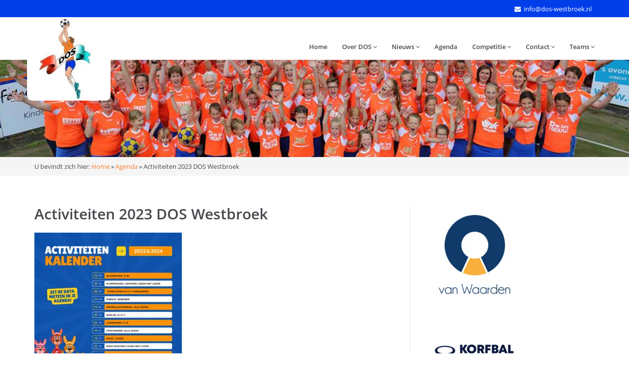

--- FILE ---
content_type: text/html; charset=UTF-8
request_url: https://dos-westbroek.nl/agenda/black-and-yellow-modern-event-calendar-instagram-story-instagram-bericht/
body_size: 12108
content:
<!doctype html>
<!--[if IE 8 ]><html class="ie ie8" lang="en"> <![endif]-->
<!--[if (gte IE 9)|!(IE)]><html lang="en" class="no-js"> <![endif]-->
<html lang="nl-NL"
<head>

    <!-- Basic -->

  <title>Activiteiten 2023 DOS Westbroek - DOS Westbroek</title>

    <!-- Define Charset -->
    <meta charset="utf-8">

    <!-- Responsive Metatag -->
    <meta http-equiv="X-UA-Compatible" content="IE=edge">
    <meta name="viewport" content="width=device-width, initial-scale=1, user-scalable=no">

        <!-- HTML5 Shim and Respond.js IE8 support of HTML5 elements and media queries -->
    <!-- WARNING: Respond.js doesn't work if you view the page via file:// -->
    <!--[if lt IE 9]>
        <script src="https://oss.maxcdn.com/libs/html5shiv/3.7.0/html5shiv.js"></script>
        <script src="https://oss.maxcdn.com/libs/respond.js/1.4.2/respond.min.js"></script>
    <![endif]-->
           <meta name='robots' content='index, follow, max-image-preview:large, max-snippet:-1, max-video-preview:-1' />

	<!-- This site is optimized with the Yoast SEO plugin v26.7 - https://yoast.com/wordpress/plugins/seo/ -->
	<link rel="canonical" href="https://dos-westbroek.nl/agenda/black-and-yellow-modern-event-calendar-instagram-story-instagram-bericht/" />
	<meta property="og:locale" content="nl_NL" />
	<meta property="og:type" content="article" />
	<meta property="og:title" content="Activiteiten 2023 DOS Westbroek - DOS Westbroek" />
	<meta property="og:url" content="https://dos-westbroek.nl/agenda/black-and-yellow-modern-event-calendar-instagram-story-instagram-bericht/" />
	<meta property="og:site_name" content="DOS Westbroek" />
	<meta property="article:modified_time" content="2023-09-06T11:24:34+00:00" />
	<meta property="og:image" content="https://dos-westbroek.nl/agenda/black-and-yellow-modern-event-calendar-instagram-story-instagram-bericht" />
	<meta property="og:image:width" content="1080" />
	<meta property="og:image:height" content="1080" />
	<meta property="og:image:type" content="image/png" />
	<meta name="twitter:card" content="summary_large_image" />
	<script type="application/ld+json" class="yoast-schema-graph">{"@context":"https://schema.org","@graph":[{"@type":"WebPage","@id":"https://dos-westbroek.nl/agenda/black-and-yellow-modern-event-calendar-instagram-story-instagram-bericht/","url":"https://dos-westbroek.nl/agenda/black-and-yellow-modern-event-calendar-instagram-story-instagram-bericht/","name":"Activiteiten 2023 DOS Westbroek - DOS Westbroek","isPartOf":{"@id":"https://dos-westbroek.nl/#website"},"primaryImageOfPage":{"@id":"https://dos-westbroek.nl/agenda/black-and-yellow-modern-event-calendar-instagram-story-instagram-bericht/#primaryimage"},"image":{"@id":"https://dos-westbroek.nl/agenda/black-and-yellow-modern-event-calendar-instagram-story-instagram-bericht/#primaryimage"},"thumbnailUrl":"https://dos-westbroek.nl/wp-content/uploads/2023/09/Black-and-Yellow-Modern-Event-Calendar-Instagram-Story-Instagram-bericht.png","datePublished":"2023-09-06T11:24:14+00:00","dateModified":"2023-09-06T11:24:34+00:00","breadcrumb":{"@id":"https://dos-westbroek.nl/agenda/black-and-yellow-modern-event-calendar-instagram-story-instagram-bericht/#breadcrumb"},"inLanguage":"nl-NL","potentialAction":[{"@type":"ReadAction","target":["https://dos-westbroek.nl/agenda/black-and-yellow-modern-event-calendar-instagram-story-instagram-bericht/"]}]},{"@type":"ImageObject","inLanguage":"nl-NL","@id":"https://dos-westbroek.nl/agenda/black-and-yellow-modern-event-calendar-instagram-story-instagram-bericht/#primaryimage","url":"https://dos-westbroek.nl/wp-content/uploads/2023/09/Black-and-Yellow-Modern-Event-Calendar-Instagram-Story-Instagram-bericht.png","contentUrl":"https://dos-westbroek.nl/wp-content/uploads/2023/09/Black-and-Yellow-Modern-Event-Calendar-Instagram-Story-Instagram-bericht.png","width":1080,"height":1080},{"@type":"BreadcrumbList","@id":"https://dos-westbroek.nl/agenda/black-and-yellow-modern-event-calendar-instagram-story-instagram-bericht/#breadcrumb","itemListElement":[{"@type":"ListItem","position":1,"name":"Home","item":"https://dos-westbroek.nl/"},{"@type":"ListItem","position":2,"name":"Agenda","item":"https://dos-westbroek.nl/agenda/"},{"@type":"ListItem","position":3,"name":"Activiteiten 2023 DOS Westbroek"}]},{"@type":"WebSite","@id":"https://dos-westbroek.nl/#website","url":"https://dos-westbroek.nl/","name":"DOS Westbroek","description":"Korfbalvereniging in Westbroek","potentialAction":[{"@type":"SearchAction","target":{"@type":"EntryPoint","urlTemplate":"https://dos-westbroek.nl/?s={search_term_string}"},"query-input":{"@type":"PropertyValueSpecification","valueRequired":true,"valueName":"search_term_string"}}],"inLanguage":"nl-NL"}]}</script>
	<!-- / Yoast SEO plugin. -->


<link rel="alternate" title="oEmbed (JSON)" type="application/json+oembed" href="https://dos-westbroek.nl/wp-json/oembed/1.0/embed?url=https%3A%2F%2Fdos-westbroek.nl%2Fagenda%2Fblack-and-yellow-modern-event-calendar-instagram-story-instagram-bericht%2F" />
<link rel="alternate" title="oEmbed (XML)" type="text/xml+oembed" href="https://dos-westbroek.nl/wp-json/oembed/1.0/embed?url=https%3A%2F%2Fdos-westbroek.nl%2Fagenda%2Fblack-and-yellow-modern-event-calendar-instagram-story-instagram-bericht%2F&#038;format=xml" />
<style id='wp-img-auto-sizes-contain-inline-css' type='text/css'>
img:is([sizes=auto i],[sizes^="auto," i]){contain-intrinsic-size:3000px 1500px}
/*# sourceURL=wp-img-auto-sizes-contain-inline-css */
</style>
<style id='wp-block-library-inline-css' type='text/css'>
:root{--wp-block-synced-color:#7a00df;--wp-block-synced-color--rgb:122,0,223;--wp-bound-block-color:var(--wp-block-synced-color);--wp-editor-canvas-background:#ddd;--wp-admin-theme-color:#007cba;--wp-admin-theme-color--rgb:0,124,186;--wp-admin-theme-color-darker-10:#006ba1;--wp-admin-theme-color-darker-10--rgb:0,107,160.5;--wp-admin-theme-color-darker-20:#005a87;--wp-admin-theme-color-darker-20--rgb:0,90,135;--wp-admin-border-width-focus:2px}@media (min-resolution:192dpi){:root{--wp-admin-border-width-focus:1.5px}}.wp-element-button{cursor:pointer}:root .has-very-light-gray-background-color{background-color:#eee}:root .has-very-dark-gray-background-color{background-color:#313131}:root .has-very-light-gray-color{color:#eee}:root .has-very-dark-gray-color{color:#313131}:root .has-vivid-green-cyan-to-vivid-cyan-blue-gradient-background{background:linear-gradient(135deg,#00d084,#0693e3)}:root .has-purple-crush-gradient-background{background:linear-gradient(135deg,#34e2e4,#4721fb 50%,#ab1dfe)}:root .has-hazy-dawn-gradient-background{background:linear-gradient(135deg,#faaca8,#dad0ec)}:root .has-subdued-olive-gradient-background{background:linear-gradient(135deg,#fafae1,#67a671)}:root .has-atomic-cream-gradient-background{background:linear-gradient(135deg,#fdd79a,#004a59)}:root .has-nightshade-gradient-background{background:linear-gradient(135deg,#330968,#31cdcf)}:root .has-midnight-gradient-background{background:linear-gradient(135deg,#020381,#2874fc)}:root{--wp--preset--font-size--normal:16px;--wp--preset--font-size--huge:42px}.has-regular-font-size{font-size:1em}.has-larger-font-size{font-size:2.625em}.has-normal-font-size{font-size:var(--wp--preset--font-size--normal)}.has-huge-font-size{font-size:var(--wp--preset--font-size--huge)}.has-text-align-center{text-align:center}.has-text-align-left{text-align:left}.has-text-align-right{text-align:right}.has-fit-text{white-space:nowrap!important}#end-resizable-editor-section{display:none}.aligncenter{clear:both}.items-justified-left{justify-content:flex-start}.items-justified-center{justify-content:center}.items-justified-right{justify-content:flex-end}.items-justified-space-between{justify-content:space-between}.screen-reader-text{border:0;clip-path:inset(50%);height:1px;margin:-1px;overflow:hidden;padding:0;position:absolute;width:1px;word-wrap:normal!important}.screen-reader-text:focus{background-color:#ddd;clip-path:none;color:#444;display:block;font-size:1em;height:auto;left:5px;line-height:normal;padding:15px 23px 14px;text-decoration:none;top:5px;width:auto;z-index:100000}html :where(.has-border-color){border-style:solid}html :where([style*=border-top-color]){border-top-style:solid}html :where([style*=border-right-color]){border-right-style:solid}html :where([style*=border-bottom-color]){border-bottom-style:solid}html :where([style*=border-left-color]){border-left-style:solid}html :where([style*=border-width]){border-style:solid}html :where([style*=border-top-width]){border-top-style:solid}html :where([style*=border-right-width]){border-right-style:solid}html :where([style*=border-bottom-width]){border-bottom-style:solid}html :where([style*=border-left-width]){border-left-style:solid}html :where(img[class*=wp-image-]){height:auto;max-width:100%}:where(figure){margin:0 0 1em}html :where(.is-position-sticky){--wp-admin--admin-bar--position-offset:var(--wp-admin--admin-bar--height,0px)}@media screen and (max-width:600px){html :where(.is-position-sticky){--wp-admin--admin-bar--position-offset:0px}}

/*# sourceURL=wp-block-library-inline-css */
</style><style id='global-styles-inline-css' type='text/css'>
:root{--wp--preset--aspect-ratio--square: 1;--wp--preset--aspect-ratio--4-3: 4/3;--wp--preset--aspect-ratio--3-4: 3/4;--wp--preset--aspect-ratio--3-2: 3/2;--wp--preset--aspect-ratio--2-3: 2/3;--wp--preset--aspect-ratio--16-9: 16/9;--wp--preset--aspect-ratio--9-16: 9/16;--wp--preset--color--black: #000000;--wp--preset--color--cyan-bluish-gray: #abb8c3;--wp--preset--color--white: #ffffff;--wp--preset--color--pale-pink: #f78da7;--wp--preset--color--vivid-red: #cf2e2e;--wp--preset--color--luminous-vivid-orange: #ff6900;--wp--preset--color--luminous-vivid-amber: #fcb900;--wp--preset--color--light-green-cyan: #7bdcb5;--wp--preset--color--vivid-green-cyan: #00d084;--wp--preset--color--pale-cyan-blue: #8ed1fc;--wp--preset--color--vivid-cyan-blue: #0693e3;--wp--preset--color--vivid-purple: #9b51e0;--wp--preset--gradient--vivid-cyan-blue-to-vivid-purple: linear-gradient(135deg,rgb(6,147,227) 0%,rgb(155,81,224) 100%);--wp--preset--gradient--light-green-cyan-to-vivid-green-cyan: linear-gradient(135deg,rgb(122,220,180) 0%,rgb(0,208,130) 100%);--wp--preset--gradient--luminous-vivid-amber-to-luminous-vivid-orange: linear-gradient(135deg,rgb(252,185,0) 0%,rgb(255,105,0) 100%);--wp--preset--gradient--luminous-vivid-orange-to-vivid-red: linear-gradient(135deg,rgb(255,105,0) 0%,rgb(207,46,46) 100%);--wp--preset--gradient--very-light-gray-to-cyan-bluish-gray: linear-gradient(135deg,rgb(238,238,238) 0%,rgb(169,184,195) 100%);--wp--preset--gradient--cool-to-warm-spectrum: linear-gradient(135deg,rgb(74,234,220) 0%,rgb(151,120,209) 20%,rgb(207,42,186) 40%,rgb(238,44,130) 60%,rgb(251,105,98) 80%,rgb(254,248,76) 100%);--wp--preset--gradient--blush-light-purple: linear-gradient(135deg,rgb(255,206,236) 0%,rgb(152,150,240) 100%);--wp--preset--gradient--blush-bordeaux: linear-gradient(135deg,rgb(254,205,165) 0%,rgb(254,45,45) 50%,rgb(107,0,62) 100%);--wp--preset--gradient--luminous-dusk: linear-gradient(135deg,rgb(255,203,112) 0%,rgb(199,81,192) 50%,rgb(65,88,208) 100%);--wp--preset--gradient--pale-ocean: linear-gradient(135deg,rgb(255,245,203) 0%,rgb(182,227,212) 50%,rgb(51,167,181) 100%);--wp--preset--gradient--electric-grass: linear-gradient(135deg,rgb(202,248,128) 0%,rgb(113,206,126) 100%);--wp--preset--gradient--midnight: linear-gradient(135deg,rgb(2,3,129) 0%,rgb(40,116,252) 100%);--wp--preset--font-size--small: 13px;--wp--preset--font-size--medium: 20px;--wp--preset--font-size--large: 36px;--wp--preset--font-size--x-large: 42px;--wp--preset--spacing--20: 0.44rem;--wp--preset--spacing--30: 0.67rem;--wp--preset--spacing--40: 1rem;--wp--preset--spacing--50: 1.5rem;--wp--preset--spacing--60: 2.25rem;--wp--preset--spacing--70: 3.38rem;--wp--preset--spacing--80: 5.06rem;--wp--preset--shadow--natural: 6px 6px 9px rgba(0, 0, 0, 0.2);--wp--preset--shadow--deep: 12px 12px 50px rgba(0, 0, 0, 0.4);--wp--preset--shadow--sharp: 6px 6px 0px rgba(0, 0, 0, 0.2);--wp--preset--shadow--outlined: 6px 6px 0px -3px rgb(255, 255, 255), 6px 6px rgb(0, 0, 0);--wp--preset--shadow--crisp: 6px 6px 0px rgb(0, 0, 0);}:where(.is-layout-flex){gap: 0.5em;}:where(.is-layout-grid){gap: 0.5em;}body .is-layout-flex{display: flex;}.is-layout-flex{flex-wrap: wrap;align-items: center;}.is-layout-flex > :is(*, div){margin: 0;}body .is-layout-grid{display: grid;}.is-layout-grid > :is(*, div){margin: 0;}:where(.wp-block-columns.is-layout-flex){gap: 2em;}:where(.wp-block-columns.is-layout-grid){gap: 2em;}:where(.wp-block-post-template.is-layout-flex){gap: 1.25em;}:where(.wp-block-post-template.is-layout-grid){gap: 1.25em;}.has-black-color{color: var(--wp--preset--color--black) !important;}.has-cyan-bluish-gray-color{color: var(--wp--preset--color--cyan-bluish-gray) !important;}.has-white-color{color: var(--wp--preset--color--white) !important;}.has-pale-pink-color{color: var(--wp--preset--color--pale-pink) !important;}.has-vivid-red-color{color: var(--wp--preset--color--vivid-red) !important;}.has-luminous-vivid-orange-color{color: var(--wp--preset--color--luminous-vivid-orange) !important;}.has-luminous-vivid-amber-color{color: var(--wp--preset--color--luminous-vivid-amber) !important;}.has-light-green-cyan-color{color: var(--wp--preset--color--light-green-cyan) !important;}.has-vivid-green-cyan-color{color: var(--wp--preset--color--vivid-green-cyan) !important;}.has-pale-cyan-blue-color{color: var(--wp--preset--color--pale-cyan-blue) !important;}.has-vivid-cyan-blue-color{color: var(--wp--preset--color--vivid-cyan-blue) !important;}.has-vivid-purple-color{color: var(--wp--preset--color--vivid-purple) !important;}.has-black-background-color{background-color: var(--wp--preset--color--black) !important;}.has-cyan-bluish-gray-background-color{background-color: var(--wp--preset--color--cyan-bluish-gray) !important;}.has-white-background-color{background-color: var(--wp--preset--color--white) !important;}.has-pale-pink-background-color{background-color: var(--wp--preset--color--pale-pink) !important;}.has-vivid-red-background-color{background-color: var(--wp--preset--color--vivid-red) !important;}.has-luminous-vivid-orange-background-color{background-color: var(--wp--preset--color--luminous-vivid-orange) !important;}.has-luminous-vivid-amber-background-color{background-color: var(--wp--preset--color--luminous-vivid-amber) !important;}.has-light-green-cyan-background-color{background-color: var(--wp--preset--color--light-green-cyan) !important;}.has-vivid-green-cyan-background-color{background-color: var(--wp--preset--color--vivid-green-cyan) !important;}.has-pale-cyan-blue-background-color{background-color: var(--wp--preset--color--pale-cyan-blue) !important;}.has-vivid-cyan-blue-background-color{background-color: var(--wp--preset--color--vivid-cyan-blue) !important;}.has-vivid-purple-background-color{background-color: var(--wp--preset--color--vivid-purple) !important;}.has-black-border-color{border-color: var(--wp--preset--color--black) !important;}.has-cyan-bluish-gray-border-color{border-color: var(--wp--preset--color--cyan-bluish-gray) !important;}.has-white-border-color{border-color: var(--wp--preset--color--white) !important;}.has-pale-pink-border-color{border-color: var(--wp--preset--color--pale-pink) !important;}.has-vivid-red-border-color{border-color: var(--wp--preset--color--vivid-red) !important;}.has-luminous-vivid-orange-border-color{border-color: var(--wp--preset--color--luminous-vivid-orange) !important;}.has-luminous-vivid-amber-border-color{border-color: var(--wp--preset--color--luminous-vivid-amber) !important;}.has-light-green-cyan-border-color{border-color: var(--wp--preset--color--light-green-cyan) !important;}.has-vivid-green-cyan-border-color{border-color: var(--wp--preset--color--vivid-green-cyan) !important;}.has-pale-cyan-blue-border-color{border-color: var(--wp--preset--color--pale-cyan-blue) !important;}.has-vivid-cyan-blue-border-color{border-color: var(--wp--preset--color--vivid-cyan-blue) !important;}.has-vivid-purple-border-color{border-color: var(--wp--preset--color--vivid-purple) !important;}.has-vivid-cyan-blue-to-vivid-purple-gradient-background{background: var(--wp--preset--gradient--vivid-cyan-blue-to-vivid-purple) !important;}.has-light-green-cyan-to-vivid-green-cyan-gradient-background{background: var(--wp--preset--gradient--light-green-cyan-to-vivid-green-cyan) !important;}.has-luminous-vivid-amber-to-luminous-vivid-orange-gradient-background{background: var(--wp--preset--gradient--luminous-vivid-amber-to-luminous-vivid-orange) !important;}.has-luminous-vivid-orange-to-vivid-red-gradient-background{background: var(--wp--preset--gradient--luminous-vivid-orange-to-vivid-red) !important;}.has-very-light-gray-to-cyan-bluish-gray-gradient-background{background: var(--wp--preset--gradient--very-light-gray-to-cyan-bluish-gray) !important;}.has-cool-to-warm-spectrum-gradient-background{background: var(--wp--preset--gradient--cool-to-warm-spectrum) !important;}.has-blush-light-purple-gradient-background{background: var(--wp--preset--gradient--blush-light-purple) !important;}.has-blush-bordeaux-gradient-background{background: var(--wp--preset--gradient--blush-bordeaux) !important;}.has-luminous-dusk-gradient-background{background: var(--wp--preset--gradient--luminous-dusk) !important;}.has-pale-ocean-gradient-background{background: var(--wp--preset--gradient--pale-ocean) !important;}.has-electric-grass-gradient-background{background: var(--wp--preset--gradient--electric-grass) !important;}.has-midnight-gradient-background{background: var(--wp--preset--gradient--midnight) !important;}.has-small-font-size{font-size: var(--wp--preset--font-size--small) !important;}.has-medium-font-size{font-size: var(--wp--preset--font-size--medium) !important;}.has-large-font-size{font-size: var(--wp--preset--font-size--large) !important;}.has-x-large-font-size{font-size: var(--wp--preset--font-size--x-large) !important;}
/*# sourceURL=global-styles-inline-css */
</style>

<style id='classic-theme-styles-inline-css' type='text/css'>
/*! This file is auto-generated */
.wp-block-button__link{color:#fff;background-color:#32373c;border-radius:9999px;box-shadow:none;text-decoration:none;padding:calc(.667em + 2px) calc(1.333em + 2px);font-size:1.125em}.wp-block-file__button{background:#32373c;color:#fff;text-decoration:none}
/*# sourceURL=/wp-includes/css/classic-themes.min.css */
</style>
<link rel='stylesheet' id='lightboxcss-css' href='https://dos-westbroek.nl/wp-content/plugins/custom-gallery/css/lightbox.min.css' type='text/css' media='all' />
<link rel='stylesheet' id='gallerycss-css' href='https://dos-westbroek.nl/wp-content/plugins/custom-gallery/css/custom-gallery.css' type='text/css' media='all' />
<link rel='stylesheet' id='bootstrap-css' href='https://dos-westbroek.nl/wp-content/themes/licht/assets/styles/bootstrap.min.css' type='text/css' media='all' />
<link rel='stylesheet' id='fontawesome-css' href='https://dos-westbroek.nl/wp-content/themes/licht/assets/styles/font-awesome.min.css' type='text/css' media='all' />
<link rel='stylesheet' id='owlcss-css' href='https://dos-westbroek.nl/wp-content/themes/licht/assets/styles/owl.carousel.css' type='text/css' media='all' />
<link rel='stylesheet' id='style-css' href='https://dos-westbroek.nl/wp-content/themes/licht/assets/styles/style.css' type='text/css' media='all' />
<style id='rocket-lazyload-inline-css' type='text/css'>
.rll-youtube-player{position:relative;padding-bottom:56.23%;height:0;overflow:hidden;max-width:100%;}.rll-youtube-player:focus-within{outline: 2px solid currentColor;outline-offset: 5px;}.rll-youtube-player iframe{position:absolute;top:0;left:0;width:100%;height:100%;z-index:100;background:0 0}.rll-youtube-player img{bottom:0;display:block;left:0;margin:auto;max-width:100%;width:100%;position:absolute;right:0;top:0;border:none;height:auto;-webkit-transition:.4s all;-moz-transition:.4s all;transition:.4s all}.rll-youtube-player img:hover{-webkit-filter:brightness(75%)}.rll-youtube-player .play{height:100%;width:100%;left:0;top:0;position:absolute;background:url(https://dos-westbroek.nl/wp-content/plugins/wp-rocket/assets/img/youtube.png) no-repeat center;background-color: transparent !important;cursor:pointer;border:none;}
/*# sourceURL=rocket-lazyload-inline-css */
</style>
<link rel="https://api.w.org/" href="https://dos-westbroek.nl/wp-json/" /><link rel="alternate" title="JSON" type="application/json" href="https://dos-westbroek.nl/wp-json/wp/v2/media/3801" /><link rel="EditURI" type="application/rsd+xml" title="RSD" href="https://dos-westbroek.nl/xmlrpc.php?rsd" />
<meta name="generator" content="WordPress 6.9" />
<link rel='shortlink' href='https://dos-westbroek.nl/?p=3801' />
    <style type="text/css">
      body, label, .woocommerce div.product p.price, .woocommerce div.product span.price, .woocommerce-LoopProduct-link {
        color: #45484C;
      }
      /* Buttons */
      .scrollToTop,
      .scrollToTop:visited {
        background-color: #F77C29;
      }
      .scrollToTop:active,
      .scrollToTop:hover,
      .scrollToTop:visited:active,
      .scrollToTop:visited:hover,
      .scrollToTop:visited:active,
      .scrollToTop:visited:hover,
      .scrollToTop:visited:visited:active,
      .scrollToTop:visited:visited:hover {
        background-color: #f99654;
      }
      .gform_button,
      .btn-primary,
      a b,
      b a,
      strong a,
      a strong,
        .woocommerce #respond input#submit.alt, .woocommerce a.button.alt, .woocommerce button.button.alt, .woocommerce input.button.alt, .hoeveel .btn-min, .hoeveel .btn-plus {
        background-color: #F77C29;
        border: none;
        border-bottom: 2px solid #c66321 !important;
      }
      .gform_button:hover,
      .gform_button:active:focus,
      .btn-primary:hover,
      a b:hover,
      b a:hover,
      strong a:hover,
      a strong:hover,
      .btn-primary:focus,
      a b:focus,
      b a:focus,
      strong a:focus,
      a strong:focus,
      .btn-primary.active.focus,
      .btn-primary.active:focus,
      .btn-primary.active:hover,
      .btn-primary:active.focus,
      .btn-primary:active:focus,
      .btn-primary:active:hover,
      .open>.dropdown-toggle.btn-primary.focus,
      .open>.dropdown-toggle.btn-primary:focus,
      .open>.dropdown-toggle.btn-primary:hover,
        .woocommerce #respond input#submit.alt:hover, .woocommerce a.button.alt:hover, .woocommerce button.button.alt:hover, .woocommerce input.button.alt:hover,
        .hoeveel .btn-min:hover,
      .hoeveel .btn-plus:hover {
        background-color: #f99654;
        border-bottom: 2px solid #F77C29;
      }
      .btn-outline:hover,
      .btn-outline:focus {
        border-color: #f99654;
        background-color: #f99654;
      }
      a {
        color: #F77C29      }
      a:hover,
      a:focus {
        color: #faa46a;
        text-decoration:none
      }
      ::-moz-selection {
        background-color: #F77C29;
        color: #fff;
      }
      ::selection {
        background-color: #F77C29;
        color: #fff;
      }
      /* Navigation */
      .topbar {
        background-color: #003EEA;
      }
      .topbar a, .topbar .fa, .topbar a .fa {
        color: #FFFFFF;
      }
      .topbar ul li a:hover,
      .topbar ul li a:focus,
      .topbar ul li a:hover i {
        color:  #f99654;
      }
      .navbar-inverse {
        background-color: #FFFFFF;
      }
      .navbar-inverse .navbar-nav > li > a {
        color: #45484C;
      }
      .navbar-inverse .navbar-nav > li > a:hover,
      .navbar-inverse .navbar-nav > li > a:focus {
        color: #f99654;
        background-color: transparent;
      }
      .navbar-inverse .navbar-nav > .active > a,
      .navbar-inverse .navbar-nav > .active > a:hover,
      .navbar-inverse .navbar-nav > .active > a:focus,
      .current-menu-ancestor > a,
      .current-menu-parent > a {
        color: #F77C29 !important;
        background-color: transparent;
      }
      .navbar-inverse .navbar-toggle,
      .navbar-inverse .navbar-toggle:hover,
      .navbar-inverse .navbar-toggle:focus {
        background-color: transparent;
      }
      .navbar-inverse .navbar-toggle .icon-bar {
        background-color: #F77C29;
      }
      .navbar-inverse .navbar-toggle:hover .icon-bar,
      .navbar-inverse .navbar-toggle:focus .icon-bar {
        background-color: #f99654;
      }
      .navbar-inverse .navbar-nav > .open > a,
      .navbar-inverse .navbar-nav > .open > a:hover,
      .navbar-inverse .navbar-nav > .open > a:focus {
        color: #f99654;
        background-color: transparent;
      }
      .dropdown > .dropdown-menu {
        border-top: solid 2px #F77C29;
      }
      .dropdown-menu > li > a{
        color: #fff !important;
        background-color: #45484C;
      }
      .dropdown-menu>.active>a {
        color: #fff !important;
        background-color: #F77C29;
      }
      .dropdown-menu > li > a:hover,
      .dropdown-menu>.active>a:focus,
      .dropdown-menu>.active>a:hover {
        background-color: #f99654;
        color: #fff;
      }
      @media (max-width: 767px) {
        .navbar-nav li a:hover,
        .navbar-nav li a:focus,
        .navbar-nav .open > a {
          background-color: #F77C29 !important;
        }
		  
		  .navbar-inverse .navbar-nav > li > a {
        color: #fff !important;
        background-color: #45484C;
      }
        .navbar-inverse .navbar-nav > .active > a,
        .navbar-inverse .navbar-nav > .active > a:hover,
        .navbar-inverse .navbar-nav > .active > a:focus,
        .current-menu-ancestor > a,
        .current-menu-parent > a {
          color: #fff !important;
          background-color: #F77C29 !important;
        }
        .dropdown-menu > li > a {
          background-color: #f99654 !important;
        }
      }
      .dropdown-submenu>.dropdown-menu li a {
          background-color: #F77C29 !important;
      }
      .dropdown-submenu>.dropdown-menu li a:hover {
          background-color: #f99654 !important;
      }

      /* Other */
      .breadcrumb li.active {
        color:#F77C29;
      }

      .pagination>li:first-child>a,
      .pagination>li:first-child>span,
      .pagination>li:last-child>a,
      .pagination>li:last-child>span,
      .woocommerce nav.woocommerce-pagination ul li a.prev, .woocommerce nav.woocommerce-pagination ul li a.next {
          color: #fff;
          background-color: #F77C29;
          border: 1px solid transparent;
          border-radius: 4px
      }
      .pagination>li>a,
      .pagination>li>span,
        .woocommerce nav.woocommerce-pagination ul li a,
        .woocommerce nav.woocommerce-pagination ul li span {
          color: #F77C29;
          text-decoration: none;
          background-color: transparent;
          border: 1px solid transparent;
          margin-right: 10px
      }
      .pagination>.active>a,
      .pagination>.active>a:focus,
      .pagination>.active>a:hover,
      .pagination>.active>span,
      .pagination>.active>span:focus,
      .pagination>.active>span:hover,
      .woocommerce nav.woocommerce-pagination ul li span.current {
          z-index: 3;
          color: #fff;
          cursor: pointer;
          background-color: #F77C29;
          border-color: transparent;
      }
      .pagination>li>a:focus,
      .pagination>li>a:hover,
      .pagination>li>span:focus,
      .pagination>li>span:hover,

      .woocommerce nav.woocommerce-pagination ul li a:hover,
      .woocommerce nav.woocommerce-pagination ul li a:focus{
          z-index: 2;
          color: #fff;
          background-color: #f99654;
          border-color: transparent;
          border-radius: 4px
      }

      .footer {
        border-top: 5px solid #F77C29;
        background-color: #45484C;
      }
      .line {
        background-color: #F77C29;
      }
      #inner_banner p {
        background-color: #F77C29;
      }
      #inner_banner p:before {
        border-color: transparent #F77C29 transparent transparent;
      }
      #inner_banner p:after {
        border-color: #F77C29 transparent transparent transparent;
      }
      #inner_banner p a {
          color: #F77C29;
      }
      #inner_banner p a:hover, #inner_banner p a:focus {
          color: #f99654 !important;
      }
    </style>
	<link rel="icon" href="https://dos-westbroek.nl/wp-content/uploads/2018/01/cropped-logo-32x32.jpg" sizes="32x32" />
<link rel="icon" href="https://dos-westbroek.nl/wp-content/uploads/2018/01/cropped-logo-192x192.jpg" sizes="192x192" />
<link rel="apple-touch-icon" href="https://dos-westbroek.nl/wp-content/uploads/2018/01/cropped-logo-180x180.jpg" />
<meta name="msapplication-TileImage" content="https://dos-westbroek.nl/wp-content/uploads/2018/01/cropped-logo-270x270.jpg" />
		<style type="text/css" id="wp-custom-css">
			.page-content table td {
    vertical-align: top;
    width: 1.3333%;
    padding: 2px;
    text-align: center;
    border-right: 1px solid #000;
    border-left: 1px solid #000;
    border-bottom: 1px solid #000;
    border-top: 1px solid #000;
    text-align: left !important;
	padding-left: 2px;
}

header {padding:100px 0px}

.navbar-brand img {
    max-height: 170px;
    background-color: #fff;
    border-radius: 10px;
    border: 2px solid #fff;
}

tr {
    font-size: 90%;
	
}

.page-content table tr:nth-child(odd) td{
    background: #fde0c1;}

tr:nth-child(even) {
    background: #f9ede1;
}

@media (max-width: 767px){
.navbar-row .navbar-toggle span {
    background-color: #F77C29;

}}

.subbanner {background: none !important; box-shadow: none !important; width:100% !important;text-align: center;
text-shadow: 2px 4px 10px #000 !important;}

header h1 {font-size: 40px; line-height: 53px; font-weight: bold;}

header .btn {text-shadow: none !important; font-weight: bold;}

.lb-next, .lb-prev {height: 90% !important;}

/* latest posts */
.recent-blogs {margin: 50px 0;}
.recent-blogs h2, .macy h2 {text-align:center;width:fit-content;margin:0 auto;background-position:center bottom;}
.recents {display: flex;margin: 0 auto;width:100%;flex-wrap:wrap;}
.recents a.linktoblog:hover {text-decoration: none;color: inherit;}
.recents > .latest {margin: 1.5%; width:22%;box-shadow: 0 0 10px rgba(0 0 0 / 0.1);}
.recents > .latest .blogimg {height:224px;}
.recents > .latest img {width:100%;height:224px;object-fit:cover;}
.recents > .latest h3 {text-align:left;}
.recents > .latest .excerpt-content {padding:25px;display:flex;flex-direction:column;height:100%;}
@media (max-width: 992px) {
.recents {flex-direction:column;}
.recents > .latest {margin:0;margin-bottom:32px;width:100%;}
}

/*  */
header {padding:0;margin-top:115px;}
header .subbanner {margin:100px auto 50px;}

.home .blogs {margin-bottom:50px;}

#macy-container {margin:25px 0 125px;}
#macy-container .macy-slide img {width:100%;}

@media (max-width:768px) {
body header {background-size:cover !important;background-position:center center !important;padding-top:50px;}
header .subbanner {margin-top:0;}
header .subbanner h1 {font-size:26px;}
}

.linktoblog {display:flex;flex-direction:column;height:100%;}
.spotpostdate {color:gray;margin-top:auto;}		</style>
		<noscript><style id="rocket-lazyload-nojs-css">.rll-youtube-player, [data-lazy-src]{display:none !important;}</style></noscript>      
<meta name="generator" content="WP Rocket 3.20.3" data-wpr-features="wpr_lazyload_images wpr_lazyload_iframes wpr_desktop" /></head>

<body class="attachment wp-singular attachment-template-default attachmentid-3801 attachment-png wp-theme-licht" >


    <nav class="navbar navbar-inverse navbar-fixed-top" role="navigation">
        <div class="topbar">
            <div data-rocket-location-hash="40f22408a88335a0945fffe944caafc3" class="container">
                <div class="left">
                    <ul>
                                            </ul>
                </div>
                <div class="right">
                    <ul>
                        <ul><li>
<i class="fa fa-envelope"></i> <a href="mailto:info@dos-westbroek.nl">info@dos-westbroek.nl</a></ul></li>                    </ul>
                </div>
            </div>
        </div>
        <div data-rocket-location-hash="c2b2a1461d8b94e639cd80a05325878c" class="container">
            <div class="row navbar-row">
                <button type="button" class="navbar-toggle collapsed" data-toggle="collapse" data-target="#navbar-collapse">
                    <span class="bar1"></span>
                    <span class="bar2"></span>
                    <span class="bar3"></span>
                    <span class="bar4"></span>
                </button>
                <a class="navbar-brand" href="https://dos-westbroek.nl/">
                    <picture>
<source type="image/webp" data-lazy-srcset="https://dos-westbroek.nl/wp-content/uploads/2018/01/logo.jpg.webp"/>
<img src="data:image/svg+xml,%3Csvg%20xmlns='http://www.w3.org/2000/svg'%20viewBox='0%200%200%200'%3E%3C/svg%3E" alt="Korfbalvereniging in Westbroek" data-lazy-src="https://dos-westbroek.nl/wp-content/uploads/2018/01/logo.jpg"/><noscript><img src="https://dos-westbroek.nl/wp-content/uploads/2018/01/logo.jpg" alt="Korfbalvereniging in Westbroek"/></noscript>
</picture>

                </a>
            </div>
        </div>
        <div class="navbar-bottom">
            <div data-rocket-location-hash="04b24f2a01e05ca636ff58e62299aa1e" class="container">
                <div data-rocket-location-hash="5af47f6829f724b092e5b844a38e0bc1" class="row">
                    <div id="navbar-collapse" class="collapse navbar-collapse"><ul id="menu-hoofdmenu" class="nav navbar-nav"><li id="menu-item-98" class="menu-item menu-item-type-post_type menu-item-object-page menu-item-home menu-item-98"><a title="Home" href="https://dos-westbroek.nl/">Home</a></li>
<li id="menu-item-145" class="menu-item menu-item-type-custom menu-item-object-custom menu-item-has-children menu-item-145 dropdown"><a title="Over DOS" href="#" data-toggle="dropdown" class="dropdown-toggle">Over DOS <i class="fa fa-angle-down"></i></a>
<ul role="menu" class=" dropdown-menu">
	<li id="menu-item-571" class="menu-item menu-item-type-post_type menu-item-object-page menu-item-571"><a title="Bestuur en commissie" href="https://dos-westbroek.nl/bestuur-en-commissie/">Bestuur en commissie</a></li>
	<li id="menu-item-1523" class="menu-item menu-item-type-post_type menu-item-object-page menu-item-1523"><a title="Vacatures" href="https://dos-westbroek.nl/vacatures/">Vacatures</a></li>
	<li id="menu-item-122" class="menu-item menu-item-type-post_type menu-item-object-page menu-item-122"><a title="Info over DOS" href="https://dos-westbroek.nl/info-over-dos/">Info over DOS</a></li>
	<li id="menu-item-1104" class="menu-item menu-item-type-post_type menu-item-object-page menu-item-1104"><a title="Kom ook bij DOS!" href="https://dos-westbroek.nl/kom-ook-bij-dos/">Kom ook bij DOS!</a></li>
	<li id="menu-item-99" class="menu-item menu-item-type-post_type menu-item-object-page menu-item-99"><a title="Inschrijven" href="https://dos-westbroek.nl/aanmelden/">Inschrijven</a></li>
	<li id="menu-item-105" class="menu-item menu-item-type-post_type menu-item-object-page menu-item-105"><a title="Club Oranje" href="https://dos-westbroek.nl/club-oranje/">Club Oranje</a></li>
	<li id="menu-item-139" class="menu-item menu-item-type-post_type menu-item-object-page menu-item-139"><a title="Sponsors" href="https://dos-westbroek.nl/sponsors/">Sponsors</a></li>
	<li id="menu-item-126" class="menu-item menu-item-type-post_type menu-item-object-page menu-item-126"><a title="Kleding" href="https://dos-westbroek.nl/kleding/">Kleding</a></li>
	<li id="menu-item-110" class="menu-item menu-item-type-post_type menu-item-object-page menu-item-110"><a title="Ereleden en leden van verdienste" href="https://dos-westbroek.nl/ereleden-en-leden-verdienste/">Ereleden en leden van verdienste</a></li>
	<li id="menu-item-129" class="menu-item menu-item-type-post_type menu-item-object-page menu-item-129"><a title="Links" href="https://dos-westbroek.nl/links/">Links</a></li>
</ul>
</li>
<li id="menu-item-161" class="menu-item menu-item-type-post_type menu-item-object-page menu-item-has-children menu-item-161 dropdown"><a title="Nieuws" href="#" data-toggle="dropdown" class="dropdown-toggle">Nieuws <i class="fa fa-angle-down"></i></a>
<ul role="menu" class=" dropdown-menu">
	<li id="menu-item-2316" class="menu-item menu-item-type-post_type menu-item-object-page menu-item-2316"><a title="Nieuws" href="https://dos-westbroek.nl/nieuws/">Nieuws</a></li>
</ul>
</li>
<li id="menu-item-1724" class="menu-item menu-item-type-post_type menu-item-object-page menu-item-1724"><a title="Agenda" href="https://dos-westbroek.nl/agenda/">Agenda</a></li>
<li id="menu-item-146" class="menu-item menu-item-type-custom menu-item-object-custom menu-item-has-children menu-item-146 dropdown"><a title="Competitie" href="#" data-toggle="dropdown" class="dropdown-toggle">Competitie <i class="fa fa-angle-down"></i></a>
<ul role="menu" class=" dropdown-menu">
	<li id="menu-item-107" class="menu-item menu-item-type-post_type menu-item-object-page menu-item-107"><a title="Competitieschema" href="https://dos-westbroek.nl/competitieschema/">Competitieschema</a></li>
	<li id="menu-item-140" class="menu-item menu-item-type-post_type menu-item-object-page menu-item-140"><a title="Teamindeling" href="https://dos-westbroek.nl/teamindeling/">Teamindeling</a></li>
	<li id="menu-item-142" class="menu-item menu-item-type-post_type menu-item-object-page menu-item-142"><a title="Trainingtijden" href="https://dos-westbroek.nl/trainingtijden/">Trainingtijden</a></li>
	<li id="menu-item-102" class="menu-item menu-item-type-post_type menu-item-object-page menu-item-102"><a title="Barrooster" href="https://dos-westbroek.nl/barrooster/">Barrooster</a></li>
	<li id="menu-item-137" class="menu-item menu-item-type-post_type menu-item-object-page menu-item-137"><a title="Schoonmaakrooster" href="https://dos-westbroek.nl/schoonmaakrooster/">Schoonmaakrooster</a></li>
	<li id="menu-item-130" class="menu-item menu-item-type-post_type menu-item-object-page menu-item-130"><a title="Oefenwedstrijden" href="https://dos-westbroek.nl/oefenwedstrijden/">Oefenwedstrijden</a></li>
	<li id="menu-item-831" class="menu-item menu-item-type-post_type menu-item-object-page menu-item-831"><a title="Spelregels" href="https://dos-westbroek.nl/spelregels/">Spelregels</a></li>
	<li id="menu-item-143" class="menu-item menu-item-type-post_type menu-item-object-page menu-item-143"><a title="Uitslagen" href="https://dos-westbroek.nl/uitslagen/">Uitslagen</a></li>
	<li id="menu-item-132" class="menu-item menu-item-type-post_type menu-item-object-page menu-item-132"><a title="Richtlijnen zaalcommissaris jeugdwedstrijden" href="https://dos-westbroek.nl/richtlijnen-zaalcommissaris-jeugdwedstrijden/">Richtlijnen zaalcommissaris jeugdwedstrijden</a></li>
</ul>
</li>
<li id="menu-item-149" class="menu-item menu-item-type-custom menu-item-object-custom menu-item-has-children menu-item-149 dropdown"><a title="Contact" href="#" data-toggle="dropdown" class="dropdown-toggle">Contact <i class="fa fa-angle-down"></i></a>
<ul role="menu" class=" dropdown-menu">
	<li id="menu-item-439" class="menu-item menu-item-type-post_type menu-item-object-page menu-item-439"><a title="Contact" href="https://dos-westbroek.nl/contactformulier/">Contact</a></li>
	<li id="menu-item-134" class="menu-item menu-item-type-post_type menu-item-object-page menu-item-134"><a title="Route" href="https://dos-westbroek.nl/route/">Route</a></li>
</ul>
</li>
<li id="menu-item-147" class="menu-item menu-item-type-custom menu-item-object-custom menu-item-has-children menu-item-147 dropdown"><a title="Teams" href="#" data-toggle="dropdown" class="dropdown-toggle">Teams <i class="fa fa-angle-down"></i></a>
<ul role="menu" class=" dropdown-menu">
	<li id="menu-item-111" class="menu-item menu-item-type-post_type menu-item-object-page menu-item-111"><a title="DOS Selectie 1 &amp; 2" href="https://dos-westbroek.nl/fotos-dos-1/">DOS Selectie 1 &#038; 2</a></li>
	<li id="menu-item-113" class="menu-item menu-item-type-post_type menu-item-object-page menu-item-113"><a title="DOS 3" href="https://dos-westbroek.nl/fotos-dos-3/">DOS 3</a></li>
	<li id="menu-item-699" class="menu-item menu-item-type-post_type menu-item-object-page menu-item-699"><a title="DOS B1" href="https://dos-westbroek.nl/fotos-dos-b1/">DOS B1</a></li>
	<li id="menu-item-117" class="menu-item menu-item-type-post_type menu-item-object-page menu-item-117"><a title="DOS C1" href="https://dos-westbroek.nl/fotos-dos-c1/">DOS C1</a></li>
	<li id="menu-item-118" class="menu-item menu-item-type-post_type menu-item-object-page menu-item-118"><a title="DOS D1" href="https://dos-westbroek.nl/fotos-dos-d1/">DOS D1</a></li>
	<li id="menu-item-119" class="menu-item menu-item-type-post_type menu-item-object-page menu-item-119"><a title="DOS E1" href="https://dos-westbroek.nl/fotos-dos-e1/">DOS E1</a></li>
	<li id="menu-item-120" class="menu-item menu-item-type-post_type menu-item-object-page menu-item-120"><a title="DOS F1" href="https://dos-westbroek.nl/fotos-dos-e2f1/">DOS F1</a></li>
	<li id="menu-item-1530" class="menu-item menu-item-type-post_type menu-item-object-page menu-item-1530"><a title="Kangoeroes" href="https://dos-westbroek.nl/gemaakte-fotos/">Kangoeroes</a></li>
	<li id="menu-item-115" class="menu-item menu-item-type-post_type menu-item-object-page menu-item-115"><a title="Midweek" href="https://dos-westbroek.nl/fotos-dos-5/">Midweek</a></li>
	<li id="menu-item-634" class="menu-item menu-item-type-post_type menu-item-object-page menu-item-634"><a title="DOS recreanten" href="https://dos-westbroek.nl/fotos-dos-recreanten-team/">DOS recreanten</a></li>
</ul>
</li>
</ul></div>                </div>
            </div>
        </div>    </nav>



<section class='banner'></section>

<section data-rocket-location-hash="f8897a6907cc6852c7d1889ec6e09036" class="breadcrumb">
    <div class="container">
        <div data-rocket-location-hash="bdbd5dde0cef9bd4e68f2597c9c5e63f" class="row">
            <div class="col-xs-12">
            <p class="breadcrumb__text" id="breadcrumbs">	U bevindt zich hier:
<span><span><a href="https://dos-westbroek.nl/">Home</a></span> » <span><a href="https://dos-westbroek.nl/agenda/">Agenda</a></span> » <span class="breadcrumb_last" aria-current="page">Activiteiten 2023 DOS Westbroek</span></span></p>            </div>
        </div>
    </div>
</section>

<section data-rocket-location-hash="8d28a4e035ca7f2dab4e75924de47ce6" class="page-content">
    <div class="container">
        <div data-rocket-location-hash="a16031ece8200cbfb3c787ed565be6f2" class="row">
            <div class="col-xs-12 col-md-8 inner-content">
               <h1>Activiteiten 2023 DOS Westbroek</h1>
                                    <p class="attachment"><a href='https://dos-westbroek.nl/wp-content/uploads/2023/09/Black-and-Yellow-Modern-Event-Calendar-Instagram-Story-Instagram-bericht.png'><picture fetchpriority="high" decoding="async" class="attachment-medium size-medium">
<source type="image/webp" data-lazy-srcset="https://dos-westbroek.nl/wp-content/uploads/2023/09/Black-and-Yellow-Modern-Event-Calendar-Instagram-Story-Instagram-bericht-300x300.png.webp 300w, https://dos-westbroek.nl/wp-content/uploads/2023/09/Black-and-Yellow-Modern-Event-Calendar-Instagram-Story-Instagram-bericht-1024x1024.png.webp 1024w, https://dos-westbroek.nl/wp-content/uploads/2023/09/Black-and-Yellow-Modern-Event-Calendar-Instagram-Story-Instagram-bericht-150x150.png.webp 150w, https://dos-westbroek.nl/wp-content/uploads/2023/09/Black-and-Yellow-Modern-Event-Calendar-Instagram-Story-Instagram-bericht-768x768.png.webp 768w, https://dos-westbroek.nl/wp-content/uploads/2023/09/Black-and-Yellow-Modern-Event-Calendar-Instagram-Story-Instagram-bericht.png.webp 1080w" sizes="(max-width: 300px) 100vw, 300px"/>
<img fetchpriority="high" decoding="async" width="300" height="300" src="data:image/svg+xml,%3Csvg%20xmlns='http://www.w3.org/2000/svg'%20viewBox='0%200%20300%20300'%3E%3C/svg%3E" alt="" data-lazy-srcset="https://dos-westbroek.nl/wp-content/uploads/2023/09/Black-and-Yellow-Modern-Event-Calendar-Instagram-Story-Instagram-bericht-300x300.png 300w, https://dos-westbroek.nl/wp-content/uploads/2023/09/Black-and-Yellow-Modern-Event-Calendar-Instagram-Story-Instagram-bericht-1024x1024.png 1024w, https://dos-westbroek.nl/wp-content/uploads/2023/09/Black-and-Yellow-Modern-Event-Calendar-Instagram-Story-Instagram-bericht-150x150.png 150w, https://dos-westbroek.nl/wp-content/uploads/2023/09/Black-and-Yellow-Modern-Event-Calendar-Instagram-Story-Instagram-bericht-768x768.png 768w, https://dos-westbroek.nl/wp-content/uploads/2023/09/Black-and-Yellow-Modern-Event-Calendar-Instagram-Story-Instagram-bericht.png 1080w" data-lazy-sizes="(max-width: 300px) 100vw, 300px" data-lazy-src="https://dos-westbroek.nl/wp-content/uploads/2023/09/Black-and-Yellow-Modern-Event-Calendar-Instagram-Story-Instagram-bericht-300x300.png"/><noscript><img fetchpriority="high" decoding="async" width="300" height="300" src="https://dos-westbroek.nl/wp-content/uploads/2023/09/Black-and-Yellow-Modern-Event-Calendar-Instagram-Story-Instagram-bericht-300x300.png" alt="" srcset="https://dos-westbroek.nl/wp-content/uploads/2023/09/Black-and-Yellow-Modern-Event-Calendar-Instagram-Story-Instagram-bericht-300x300.png 300w, https://dos-westbroek.nl/wp-content/uploads/2023/09/Black-and-Yellow-Modern-Event-Calendar-Instagram-Story-Instagram-bericht-1024x1024.png 1024w, https://dos-westbroek.nl/wp-content/uploads/2023/09/Black-and-Yellow-Modern-Event-Calendar-Instagram-Story-Instagram-bericht-150x150.png 150w, https://dos-westbroek.nl/wp-content/uploads/2023/09/Black-and-Yellow-Modern-Event-Calendar-Instagram-Story-Instagram-bericht-768x768.png 768w, https://dos-westbroek.nl/wp-content/uploads/2023/09/Black-and-Yellow-Modern-Event-Calendar-Instagram-Story-Instagram-bericht.png 1080w" sizes="(max-width: 300px) 100vw, 300px"/></noscript>
</picture>
</a></p>
                            </div>
                <div class="col-xs-12 col-sm-4">
            <div class="col-xs-12 col-md-12 sidebar">
<section class="widget black-studio-tinymce-8 widget_black_studio_tinymce"><div class="textwidget"><p><picture class="alignnone  wp-image-3630">
<source type="image/webp" data-lazy-srcset="https://dos-westbroek.nl/wp-content/uploads/2023/04/2-300x300.png.webp"/>
<img src="data:image/svg+xml,%3Csvg%20xmlns='http://www.w3.org/2000/svg'%20viewBox='0%200%20201%20201'%3E%3C/svg%3E" alt="" width="201" height="201" data-lazy-src="https://dos-westbroek.nl/wp-content/uploads/2023/04/2-300x300.png"/><noscript><img src="https://dos-westbroek.nl/wp-content/uploads/2023/04/2-300x300.png" alt="" width="201" height="201"/></noscript>
</picture>
<picture class="alignnone  wp-image-3629">
<source type="image/webp" data-lazy-srcset="https://dos-westbroek.nl/wp-content/uploads/2023/04/1-300x300.png.webp"/>
<img src="data:image/svg+xml,%3Csvg%20xmlns='http://www.w3.org/2000/svg'%20viewBox='0%200%20200%20200'%3E%3C/svg%3E" alt="" width="200" height="200" data-lazy-src="https://dos-westbroek.nl/wp-content/uploads/2023/04/1-300x300.png"/><noscript><img src="https://dos-westbroek.nl/wp-content/uploads/2023/04/1-300x300.png" alt="" width="200" height="200"/></noscript>
</picture>
 <picture class="alignnone  wp-image-3631">
<source type="image/webp" data-lazy-srcset="https://dos-westbroek.nl/wp-content/uploads/2023/04/3-300x300.png.webp"/>
<img src="data:image/svg+xml,%3Csvg%20xmlns='http://www.w3.org/2000/svg'%20viewBox='0%200%20200%20200'%3E%3C/svg%3E" alt="" width="200" height="200" data-lazy-src="https://dos-westbroek.nl/wp-content/uploads/2023/04/3-300x300.png"/><noscript><img src="https://dos-westbroek.nl/wp-content/uploads/2023/04/3-300x300.png" alt="" width="200" height="200"/></noscript>
</picture>
</p>
<p>&nbsp;</p>
<p>&nbsp;</p>
<p>&nbsp;</p>
</div></section><section class="widget black-studio-tinymce-12 widget_black_studio_tinymce"><div class="textwidget"></div></section></div>			</div>
        </div>
    </div>
</section>

<section data-rocket-location-hash="cb7f03af520af58ae1deb7ef1b4f9791" class="footer">
        <div class="container">
            <div class="row">
                <div class="col-xs-12 col-sm-4 col-md-4">
                    <section class="widget text-2 widget_text"><h3>Contactgegevens</h3>			<div class="textwidget"><p><i class="fa fa-envelope"></i><a href="mailto:info@dos-westbroek.nl">info@dos-westbroek.nl</a></p>
<p><a href="https://dos-westbroek.nl/privacyverklaring/">Bekijk hier onze privacyverklaring</a></p>
<p><strong>Veld</strong><br />
Prinses Christinastraat 2a<br />
3615 AG Westbroek</p>
<p><strong>Zaal</strong><br />
Sporthal De Vierstee<br />
Nachtegaallaan 30<br />
3738 EB Maartensdijk</p>
</div>
		</section>                </div>
                <div class="col-xs-12 col-sm-4 col-md-4">
                    <section class="widget black-studio-tinymce-3 widget_black_studio_tinymce"><div class="textwidget"><p><a class="twitter-timeline" data-height="300" href="https://twitter.com/DosWestbroek?ref_src=twsrc%5Etfw">Tweets by DosWestbroek</a> <script async src="https://platform.twitter.com/widgets.js" charset="utf-8"></script> </p>
</div></section>                </div>
                <div class="col-xs-12 col-sm-4 col-md-4">
                    <section class="widget black-studio-tinymce-11 widget_black_studio_tinymce"><div class="textwidget"><p><iframe loading="lazy" style="border: none; overflow: hidden;" src="about:blank" width="340" height="300" frameborder="0" scrolling="no" data-rocket-lazyload="fitvidscompatible" data-lazy-src="https://www.facebook.com/plugins/page.php?href=https%3A%2F%2Fwww.facebook.com%2FDosWestbroek%2F&#038;tabs=timeline&#038;width=340&#038;height=300&#038;small_header=false&#038;adapt_container_width=false&#038;hide_cover=false&#038;show_facepile=true&#038;appId"></iframe><noscript><iframe style="border: none; overflow: hidden;" src="https://www.facebook.com/plugins/page.php?href=https%3A%2F%2Fwww.facebook.com%2FDosWestbroek%2F&amp;tabs=timeline&amp;width=340&amp;height=300&amp;small_header=false&amp;adapt_container_width=false&amp;hide_cover=false&amp;show_facepile=true&amp;appId" width="340" height="300" frameborder="0" scrolling="no"></iframe></noscript></p>
</div></section>                </div>
            </div>
            <div data-rocket-location-hash="971b0e053f4f1f24c9a07bdfb2e23d22" class="row signature">
                <div class="col-xs-12 col-md-6 content-col-l">
                    <p>© 2026 - Alle rechten voorbehouden - DOS Westbroek</p>
                </div>
                <div class="col-xs-12 col-md-6 right content-col-r">
                    <p>Website laten maken? <a href="https://sitetogo.nl/" target="_blank">SiteToGo.nl</a></p>
                </div>
            </div>
        </div>
    </div>
</section>

<a href="#page-top" class="scrollToTop" onclick="jQuery('html,body').animate({scrollTop:0},'slow');return false;">
    <i class="fa fa-chevron-up"></i>
</a>
   <script type="text/javascript" src="https://dos-westbroek.nl/wp-includes/js/jquery/jquery.min.js" id="jquery-core-js"></script>
<script type="text/javascript" src="https://dos-westbroek.nl/wp-includes/js/jquery/jquery-migrate.min.js" id="jquery-migrate-js"></script>
<script type="text/javascript" defer src="https://dos-westbroek.nl/wp-content/plugins/custom-gallery/js/lightbox.min.js" id="lightboxjs-js"></script>
<script type="text/javascript" defer src="https://dos-westbroek.nl/wp-content/plugins/custom-gallery/js/lightboxoptions.js" id="lightboxoptions-js"></script>
<script type="text/javascript" defer src="https://dos-westbroek.nl/wp-content/themes/licht/assets/scripts/modernizr.js" id="modernizr-js"></script>
<script type="text/javascript" defer src="https://dos-westbroek.nl/wp-content/themes/licht/assets/scripts/bootstrap.min.js" id="bootstrap-js"></script>
<script type="text/javascript" defer src="https://dos-westbroek.nl/wp-content/themes/licht/assets/scripts/owl.carousel.min.js" id="owljs-js"></script>
<script type="text/javascript" defer src="https://dos-westbroek.nl/wp-content/themes/licht/assets/scripts/fastclick.js" id="fastclick-js"></script>
<script type="text/javascript" defer src="https://dos-westbroek.nl/wp-content/themes/licht/assets/scripts/custom.js" id="script-js"></script>
<script type="speculationrules">
{"prefetch":[{"source":"document","where":{"and":[{"href_matches":"/*"},{"not":{"href_matches":["/wp-*.php","/wp-admin/*","/wp-content/uploads/*","/wp-content/*","/wp-content/plugins/*","/wp-content/themes/licht/*","/*\\?(.+)"]}},{"not":{"selector_matches":"a[rel~=\"nofollow\"]"}},{"not":{"selector_matches":".no-prefetch, .no-prefetch a"}}]},"eagerness":"conservative"}]}
</script>
<script>window.lazyLoadOptions=[{elements_selector:"img[data-lazy-src],.rocket-lazyload,iframe[data-lazy-src]",data_src:"lazy-src",data_srcset:"lazy-srcset",data_sizes:"lazy-sizes",class_loading:"lazyloading",class_loaded:"lazyloaded",threshold:300,callback_loaded:function(element){if(element.tagName==="IFRAME"&&element.dataset.rocketLazyload=="fitvidscompatible"){if(element.classList.contains("lazyloaded")){if(typeof window.jQuery!="undefined"){if(jQuery.fn.fitVids){jQuery(element).parent().fitVids()}}}}}},{elements_selector:".rocket-lazyload",data_src:"lazy-src",data_srcset:"lazy-srcset",data_sizes:"lazy-sizes",class_loading:"lazyloading",class_loaded:"lazyloaded",threshold:300,}];window.addEventListener('LazyLoad::Initialized',function(e){var lazyLoadInstance=e.detail.instance;if(window.MutationObserver){var observer=new MutationObserver(function(mutations){var image_count=0;var iframe_count=0;var rocketlazy_count=0;mutations.forEach(function(mutation){for(var i=0;i<mutation.addedNodes.length;i++){if(typeof mutation.addedNodes[i].getElementsByTagName!=='function'){continue}
if(typeof mutation.addedNodes[i].getElementsByClassName!=='function'){continue}
images=mutation.addedNodes[i].getElementsByTagName('img');is_image=mutation.addedNodes[i].tagName=="IMG";iframes=mutation.addedNodes[i].getElementsByTagName('iframe');is_iframe=mutation.addedNodes[i].tagName=="IFRAME";rocket_lazy=mutation.addedNodes[i].getElementsByClassName('rocket-lazyload');image_count+=images.length;iframe_count+=iframes.length;rocketlazy_count+=rocket_lazy.length;if(is_image){image_count+=1}
if(is_iframe){iframe_count+=1}}});if(image_count>0||iframe_count>0||rocketlazy_count>0){lazyLoadInstance.update()}});var b=document.getElementsByTagName("body")[0];var config={childList:!0,subtree:!0};observer.observe(b,config)}},!1)</script><script data-no-minify="1" async src="https://dos-westbroek.nl/wp-content/plugins/wp-rocket/assets/js/lazyload/17.8.3/lazyload.min.js"></script><script>function lazyLoadThumb(e,alt,l){var t='<img data-lazy-src="https://i.ytimg.com/vi/ID/hqdefault.jpg" alt="" width="480" height="360"><noscript><img src="https://i.ytimg.com/vi/ID/hqdefault.jpg" alt="" width="480" height="360"></noscript>',a='<button class="play" aria-label="Play Youtube video"></button>';if(l){t=t.replace('data-lazy-','');t=t.replace('loading="lazy"','');t=t.replace(/<noscript>.*?<\/noscript>/g,'');}t=t.replace('alt=""','alt="'+alt+'"');return t.replace("ID",e)+a}function lazyLoadYoutubeIframe(){var e=document.createElement("iframe"),t="ID?autoplay=1";t+=0===this.parentNode.dataset.query.length?"":"&"+this.parentNode.dataset.query;e.setAttribute("src",t.replace("ID",this.parentNode.dataset.src)),e.setAttribute("frameborder","0"),e.setAttribute("allowfullscreen","1"),e.setAttribute("allow","accelerometer; autoplay; encrypted-media; gyroscope; picture-in-picture"),this.parentNode.parentNode.replaceChild(e,this.parentNode)}document.addEventListener("DOMContentLoaded",function(){var exclusions=["demo-image"];var e,t,p,u,l,a=document.getElementsByClassName("rll-youtube-player");for(t=0;t<a.length;t++)(e=document.createElement("div")),(u='https://i.ytimg.com/vi/ID/hqdefault.jpg'),(u=u.replace('ID',a[t].dataset.id)),(l=exclusions.some(exclusion=>u.includes(exclusion))),e.setAttribute("data-id",a[t].dataset.id),e.setAttribute("data-query",a[t].dataset.query),e.setAttribute("data-src",a[t].dataset.src),(e.innerHTML=lazyLoadThumb(a[t].dataset.id,a[t].dataset.alt,l)),a[t].appendChild(e),(p=e.querySelector(".play")),(p.onclick=lazyLoadYoutubeIframe)});</script>
<script src="https://cdn.jsdelivr.net/npm/macy@2"></script>
<script>// init Masonry
var macy = Macy({
    container: '#macy-container',
    trueOrder: false,
    waitForImages: false,
    margin: 24,
    columns: 3,
    breakAt: {
        768: 1,
    }
});
</script>
<script>var rocket_beacon_data = {"ajax_url":"https:\/\/dos-westbroek.nl\/wp-admin\/admin-ajax.php","nonce":"d15c61e92e","url":"https:\/\/dos-westbroek.nl\/agenda\/black-and-yellow-modern-event-calendar-instagram-story-instagram-bericht","is_mobile":false,"width_threshold":1600,"height_threshold":700,"delay":500,"debug":null,"status":{"atf":true,"lrc":true,"preconnect_external_domain":true},"elements":"img, video, picture, p, main, div, li, svg, section, header, span","lrc_threshold":1800,"preconnect_external_domain_elements":["link","script","iframe"],"preconnect_external_domain_exclusions":["static.cloudflareinsights.com","rel=\"profile\"","rel=\"preconnect\"","rel=\"dns-prefetch\"","rel=\"icon\""]}</script><script data-name="wpr-wpr-beacon" src='https://dos-westbroek.nl/wp-content/plugins/wp-rocket/assets/js/wpr-beacon.min.js' async></script></body>
</html>
<!-- This website is like a Rocket, isn't it? Performance optimized by WP Rocket. Learn more: https://wp-rocket.me - Debug: cached@1768468513 -->

--- FILE ---
content_type: text/css; charset=utf-8
request_url: https://dos-westbroek.nl/wp-content/themes/licht/assets/styles/style.css
body_size: 4703
content:
.alignleft {
    margin-right: 20px;
    margin-bottom: 10px;
    float: left;
}

.alignright {
    margin-left: 20px;
    margin-bottom: 10px;
    float: right;
}

.admin-bar .navbar-fixed-top {
  top: 32px !important;
}

.gform_wrapper ul li {
    background-image: none;
    padding: 0;
    margin: 0;
}

@media only screen and (min-width: 641px) {
.gform_wrapper textarea.medium, .woocommerce form .form-row textarea {
    height: 110px !important;
}

.gform_wrapper .gform_footer input.button, .gform_wrapper .gform_footer input[type=submit], .gform_wrapper .gform_page_footer input.button, .gform_wrapper .gform_page_footer input[type=submit] {
    font-size: 13px !important;
    width: auto;
    margin: 0 16px 0 0;
}

.gform_wrapper .gform_footer {
    padding: 0px !important;
    margin: 0 !important;
    clear: both !important;
}
}

.gform_wrapper input:not([type=radio]):not([type=checkbox]):not([type=submit]):not([type=button]):not([type=image]):not([type=file]), .gform_wrapper textarea.medium, .woocommerce form .form-row input.input-text, .woocommerce form .form-row textarea {
    margin: 5px 0;
    width: 100%;
    display: block;
    padding: 6px 12px;
    font-size: 13px;
    line-height: 1.42857143;
    color: #555;
    background-color: #f7f7f7;
    background-image: none;
    border: 1px solid #e9e9e9;
    box-shadow: none;
    border-radius: 4px;
    -webkit-border-radius: 4px;
    -moz-border-radius: 4px;
    -o-border-radius: 4px;
    -ms-border-radius: 4px;
    height: 40px;
    margin-bottom: 10px;
}

body .gform_wrapper .top_label div.ginput_container {
    margin-top: 0px !important;
}

.gform_button, .gform_wrapper .top_label .gfield_label {
    font-weight: 400;
    margin-bottom: 0;
}
/* open-sans-regular - latin */
@font-face {
  font-family: 'Open Sans';
  font-style: normal;
  font-weight: 400;
  src: url("../fonts/open-sans-v13-latin-regular.eot");
  /* IE9 Compat Modes */
  src: local("Open Sans"), local("OpenSans"), url("../fonts/open-sans-v13-latin-regular.eot?#iefix") format("embedded-opentype"), url("../fonts/open-sans-v13-latin-regular.woff2") format("woff2"), url("../fonts/open-sans-v13-latin-regular.woff") format("woff"), url("../fonts/open-sans-v13-latin-regular.ttf") format("truetype"), url("../fonts/open-sans-v13-latin-regular.svg#OpenSans") format("svg");
  /* Legacy iOS */ }
/* open-sans-700 - latin */
@font-face {
  font-family: 'Open Sans';
  font-style: normal;
  font-weight: 700;
  src: url("../fonts/open-sans-v13-latin-700.eot");
  /* IE9 Compat Modes */
  src: local("Open Sans Bold"), local("OpenSans-Bold"), url("../fonts/open-sans-v13-latin-700.eot?#iefix") format("embedded-opentype"), url("../fonts/open-sans-v13-latin-700.woff2") format("woff2"), url("../fonts/open-sans-v13-latin-700.woff") format("woff"), url("../fonts/open-sans-v13-latin-700.ttf") format("truetype"), url("../fonts/open-sans-v13-latin-700.svg#OpenSans") format("svg");
  /* Legacy iOS */ }
/* open-sans-600 - latin */
@font-face {
  font-family: 'Open Sans';
  font-style: normal;
  font-weight: 600;
  src: url("../fonts/open-sans-v13-latin-600.eot");
  /* IE9 Compat Modes */
  src: local("Open Sans Semibold"), local("OpenSans-Semibold"), url("../fonts/open-sans-v13-latin-600.eot?#iefix") format("embedded-opentype"), url("../fonts/open-sans-v13-latin-600.woff2") format("woff2"), url("../fonts/open-sans-v13-latin-600.woff") format("woff"), url("../fonts/open-sans-v13-latin-600.ttf") format("truetype"), url("../fonts/open-sans-v13-latin-600.svg#OpenSans") format("svg");
  /* Legacy iOS */ }
.topbar {
  height: 35px; }
  .topbar .left, .topbar .right {
    width: 50%;
    float: left;
        height: 35px;
    display: inline-block; }
  .topbar .right {
    text-align: right; }
  .topbar ul {
    list-style-type: none;
    -webkit-padding-start: 0;
    display: inline-block;
    margin-bottom: 0;
    margin-top: 2px; }
.topbar ul a,.topbar ul li,.topbar ul p{margin:3px;font-size:13px}.topbar ul li a,.topbar ul p{color:#fff}.topbar ul li a i{color:#fff;margin-right:10px;width:10px}.navbar{min-height:115px;margin-bottom:0}.navbar-brand{height:35px;padding:0}.navbar-brand img{width:auto;height:auto;max-height:60px;margin-top:15px;margin-bottom:0}
  .navbar-brand {
    height: 35px;
    padding: 0; }
    .navbar-brand img {
      width: auto;
      height: auto;
      max-height: 70px;
      margin-top: 0px;
      margin-bottom: 0px; }
  .navbar-inverse {
border-color: #efefef;}
  .navbar-nav {
    float: right;
    margin-top: 26px; }
    .navbar-nav li a {
      text-align: right;
      padding-bottom: 16px;
    font-weight: 600; }
  .navbar-inverse .navbar-collapse {
    border-color: #fff; }

    .dropdown-submenu{
        position:relative;
    }
    .dropdown-submenu>a:after{
        display:block;
        content:"\f105";
        width:0;
        height:0;
        font-family: 'FontAwesome';
        float: right;
        margin-left:10px;
    }

    @media (min-width:767px) {

    .dropdown-submenu {
        position: relative;
    }
    .dropdown-submenu>.dropdown-menu{
        top:0;
        left:100% !important;
        -webkit-border-radius:0 6px 6px 6px;
        -moz-border-radius:0 6px 6px 6px;
        border-radius:0 6px 6px 6px;
        display: none;
    }
    .dropdown-submenu:active>.dropdown-menu,
    .dropdown-submenu:hover>.dropdown-menu {
        display: block;
    }
    .dropdown-submenu:hover>a:after{border-left-color:#ffffff;}
    .dropdown-submenu.pull-left{float:none;}.dropdown-submenu.pull-left>.dropdown-menu{left:-100%;margin-left:10px;-webkit-border-radius:6px 0 6px 6px;-moz-border-radius:6px 0 6px 6px;border-radius:6px 0 6px 6px;}
    }

.dropdown-menu {
  padding: 0;
  width: 200px;
  margin: 0;
  border-right: none;
  border-bottom: none;
  border-left: none;
  font-size: 13px;
  text-align: left;
  list-style: none;
  border: none;
  background-color: transparent;
  border-radius: 0;
  -webkit-box-shadow: none;
  box-shadow: none;
  left: 10px !important; }

.dropdown > .dropdown-menu {
    margin: 2px 0 0;
}

.dropdown-menu > li {
  margin-bottom: 1px; }

.dropdown-menu > .active > a,
.dropdown-menu > .active > a:focus,
.dropdown-menu > .active > a:hover,
.dropdown-menu > li > a:focus,
.dropdown-menu > li > a:hover {
  text-decoration: none;
  outline: 0; }

.dropdown-menu > li > a {
  padding: 10px 15px !important;
  color: #fff;
  overflow-wrap: break-word;
  word-wrap: break-word;
  word-break: break-all;
  word-break: break-word;
  hyphens: auto;
  white-space: normal;
  text-align: left; }

@media only screen and (max-width: 767px) {
  .topbar .left {
    display: none; }
  .topbar .right {
    width: 100%;
    text-align: center; }

  .navbar-brand {
    padding: 0 15px; }
    .navbar-brand img {
      max-width: 200px; }

  .navbar-toggle {
    margin-top: 20px;
    border-color: transparent !important;
    transition: all .3s ease-in-out; }
    .navbar-toggle .icon-bar {
      transition: all .3s ease-in-out; }

  .navbar-nav {
    margin: 0 -15px;
    float: none; }

  .navbar-nav li {
    border-bottom: 1px solid #FFFFFF; }

  .navbar-nav li.dropdown.open {
    border-bottom: none; }

  .navbar-nav li a {
    text-align: center;
    padding-bottom: 10px; }

  .navbar-nav li a:hover,
  .navbar-nav li a:focus,
  .navbar-inverse .navbar-nav > .active > a,
  .navbar-nav .open > a {
    color: #fff !important; }

  .dropdown-menu li {
    margin-bottom: 0; }

  .navbar-fixed-top .navbar-collapse {
    max-height: none; } }

a, .btn-primary, .gform_button {
  transition: all .3s ease-in-out; }
  a:hover, a:focus, .btn-primary:hover, .btn-primary:focus {
    text-decoration: none; }

h1 {
  font-size: 25px;
  line-height: 36px;
  margin-bottom: 20px !important;
  margin: 0px; }

h2 {
  font-size: 20px;
  line-height: 24px;
  font-weight: 600;
  margin-bottom: 20px !important;
  margin: 0px;
  padding-bottom: 10px;
  background-image: url(../img/White-divider.png);
  background-position: 10px bottom;
  background-repeat: no-repeat;
  background-size: 60px auto; }

h3 {
  font-size: 16px;
  line-height: 24px;
  font-weight: 600;
  margin-bottom: 10px !important;
  margin: 0px;
  padding-bottom: 10px;
  background-image: url(../img/White-divider.png);
  background-position: 10px bottom;
  background-repeat: no-repeat;
  background-size: 60px auto; }

.page-content h1 {
  font-size: 30px;
  line-height: 36px;
  font-weight: 600;
  margin-bottom: 20px !important;
  margin: 0px; }
.page-content p {
  margin-bottom: 20px !important; }

.btn-primary, .container b a, .container a b, .container strong a, .container a strong, .gform_button, .woocommerce #respond input#submit.alt, .woocommerce a.button.alt, .woocommerce button.button.alt, .woocommerce input.button.alt {
  color: #fff;
  padding: 13px 25px;
  text-decoration: none;
  font-weight: 300; font-size: 13px;
  border-radius: 3px;
    transition: all .3s ease-in-out; }
  .btn-primary:hover, .btn-primary:focus, .container b a:hover, .container b a:focus, .container a b:hover, .container a b:focus, .container strong a:hover, .container strong a:focus, .container a strong:hover, .container a strong:focus, .gform_button:hover, .gform_button:focus, .woocommerce #respond input#submit.alt:hover, .woocommerce a.button.alt:hover, .woocommerce button.button.alt:hover, .woocommerce input.button.alt:hover {
    color: #fff !important;
    border-color: transparent; }

.sidebar a b, .sidebar b a {
  color: #fff;
  border-color: transparent;
  padding: 13px 25px;
  text-decoration: none;
  font-weight: bold;
  border-radius: 0;
  margin-bottom: 20px;
  font-weight: bold;
  letter-spacing: 1px;
  display: inline-block; }
  .sidebar a b:hover, .sidebar b a:hover {

    border-color: transparent; }

body, label {
  font-family: 'Open Sans';
  font-size: 13px;
  line-height: 22px; }

header {
  width: 100%;
  height: auto; padding-bottom: 70px;}
  header .subbanner {
    margin-top: 190px;
    float: left;
    background: rgba(0, 0, 0, 0.4);
    color: #FFFFFF;
    box-shadow: 0px 2px 8px -2px #1C1C1C;
    padding: 50px; }

.section1 {
  padding: 70px 0; }
  .section1__single h3 {
    margin-top: 20px;
    font-weight: 600; }
    .section1__single p {
        width: 100%;
        margin-bottom: 20px;
    }
  .section1__single-img {
    overflow: hidden; }
    .section1__single-img a img {
      transform: scale(1);
        width: 100%;
        height: auto;
        object-fit: cover;
      transition: all 0.3s ease 0s;
      -o-transition: all 0.3s ease 0s;
      -moz-transition: all 0.3s ease 0s;
      -khtml-transition: all 0.3s ease 0s;
      -webkit-transition: all 0.3s ease 0s; }
    .section1__single-img a:hover img {
      transform: scale(1.1); }
      .section1 .second_blocks {
          margin-top: 70px;
      }

.section2 {
  background-color: #252525;
  padding: 100px 0 80px;
  margin: 70px 0px 0px 0px; }
  .section2 h2 {
    color: #fff; }
  .section2 img {
    width: 100%;
    height: 265px;
    margin-bottom: 30px;
    object-fit: cover;
    transition: all .3s ease-in-out; }
    .section2 img:hover {
      opacity: .6; }

.section3 {
  background-color: #efefef;
  padding: 100px 0 80px; }
  .section3 h2 {
    color: #555555; }
  .section3 .clients-logo {
    -webkit-filter: grayscale(100%);
    -moz-filter: grayscale(100%);
    -o-filter: grayscale(100%);
    filter: grayscale(100%);
    transition: all .3s ease-in-out;
    padding-right: 15px;
    height: auto;
    width: 100%;
    object-fit: cover;
    padding: 5px; }
    .section3 .clients-logo:hover {
      -webkit-filter: grayscale(0);
      -moz-filter: grayscale(0);
      -o-filter: grayscale(0);
      filter: grayscale(0); }

.section_text {
  background-color: #efefef;
padding: 100px 0 0 0;
}

.contact {
  padding: 70px 0px 50px;
  background: url(../img/Lamp.png) no-repeat bottom center;
  background-position: 32% bottom;
  background-repeat: no-repeat;
  background-size: 150px auto; }
  .contact-text {
    margin-bottom: 30px; }
  .contact-info p i {
    margin-right: 10px;
    width: 10px; }

.footer {
  border-top: 5px solid #ff6c00;
  padding: 70px 0 0 0;
  color: #fff;
  background: #211e1c;}
.footer p i {
    margin-right: 10px;
    width: 10px; }
  .footer:after {
    content: ' ';
    left: 0;
    right: 0;
    top: 0;
    bottom: 0; }
  .footer .signature {
    padding: 50px 15px 30px 15px; }
    .footer .signature p, .footer .signature a {
      color: #fff; font-size: 12px;
      text-align: right; }

label {
  font-weight: 400; }

.form-control {
  background-color: #f7f7f7;
  background-image: none;
  border: 1px solid #e9e9e9;
  border-radius: 0px;
  -webkit-box-shadow: none;
  box-shadow: none;
  -webkit-transition: none;
  -o-transition: none;
  transition: none; }

textarea {
  min-height: 120px; }

.banner {
  height: 320px;
  width: 100%;
  background: url(../img/banner.jpg) left bottom no-repeat;
  background-size: cover; }

.page-content {
  padding: 40px 0; }

.inner-content {
  border-right: 1px solid #e9e9e9;
  padding-right: 100px; }

.sidebar p i {
  width: 10px;
  margin-right: 15px; }
.sidebar ul {
  -webkit-padding-start: 20px; }
  .sidebar ul li {
    padding: 0px 0px 10px 30px;
    background-image: url(../img/li.png);
    background-repeat: no-repeat;
    background-size: 20px;
    list-style-type: none; }
.sidebar .gform_wrapper form li {
    padding: 0px;
    background: none;
}
.gallery-thumb {
  width: 80px;
  height: 80px;
  margin-bottom: 10px;
  margin-right: 10px;
  display: inline-block; }
  .gallery-thumb img {
    width: 80px;
    height: 80px;
    object-fit: cover;
    object-position: center;
    opacity: 1;
    transition: all .3s ease-in-out; }
  .gallery-thumb:hover {
    cursor: pointer; }
    .gallery-thumb:hover img {
      opacity: .7; }

.lb-data .lb-number {
  display: block;
  clear: left;
  padding-top: .5em;
  padding-bottom: .5em;
  font-size: 13px;
  color: #fff; }
.lb-data .lb-caption {
  padding-bottom: 1em;
  color: #fff;
  font-size: 13px;
  font-weight: 400; }

.lb-nav a.lb-prev, .lb-nav a.lb-next {
  opacity: .5;
  width: 25%; }

.lightboxOverlay {
  z-index: 50000; }

.lightbox {
  z-index: 60000; }

.lightbox .lb-image {
  border: none;
  box-shadow: 0px 2px 5.88px 0.12px rgba(0, 0, 0, 0.28);
  -webkit-box-shadow: 0px 2px 5.88px 0.12px rgba(0, 0, 0, 0.28); }
@media only screen and (min-width: 768px) {
  header .subbanner {
    width: 600px; }
.navbar>.container .navbar-brand, .navbar>.container-fluid .navbar-brand {
    margin-left: 0;
}}
@media only screen and (max-width: 767px) {
  header {
    height: auto; padding-bottom: 0px;
    background-position: top center;
    background-size: contain; }
    header .subbanner {
      margin-top: 350px;
      background: black;
      margin-bottom: 0px !important; }

  .section1__single {
    margin-bottom: 30px; }

  .topbar ul a {
    font-size: 12px; float: none;}

  .dropdown-menu {
    width: 100%; }

  .inner-content {
    padding-right: 15px; } }

.scrollToTop, .scrollToTop:visited {
  height: 30px !important;
  width: 30px !important;
  display: none;
  background-color: #ff6c00;
  margin: 0;
  position: fixed;
  bottom: 2%;
  right: 20px;
  z-index: 99;
  transition: background .3s ease; }
  .scrollToTop i, .scrollToTop:visited i {
        font-size: 12px;
    margin-left: -6px;
    margin-top: -6px;
    color: #fff;
    position: absolute;
    left: 50%;
    top: 50%; }
  .scrollToTop:active, .scrollToTop:hover, .scrollToTop:visited:active, .scrollToTop:visited:hover, .scrollToTop:visited:active, .scrollToTop:visited:hover, .scrollToTop:visited:visited:active, .scrollToTop:visited:visited:hover {
    background-color: #ff8933;
    cursor: pointer; }
    .scrollToTop:active i, .scrollToTop:hover i, .scrollToTop:visited:active i, .scrollToTop:visited:hover i, .scrollToTop:visited:active i, .scrollToTop:visited:hover i, .scrollToTop:visited:visited:active i, .scrollToTop:visited:visited:hover i {
      color: #fff; }

.news__item h3 {
    margin-bottom: 20px !important;
  white-space: nowrap;
  overflow: hidden;
  text-overflow: ellipsis;
}
.news__item .image {
    overflow: hidden;
}
.news__item .image img {
    width: 100%;
    height: 250px !important;
    transition: all .3s ease-in-out;
    object-fit: cover;
    overflow: hidden;
    margin-bottom: 20px !important;
}
.news__item:hover .image img {
    transform: scale(1.05);
    overflow: hidden;
    width: 100%;
}

.line {
    width: 100%;
    height: 40px;
    position: relative;
    display: inline-block;
    margin-top: 30px;
}
#banner {
    width: 100%;
    height: auto;
    float: left;
    margin: -45px 0px 0px;
}
#inner_banner {
    width: 100%;
    height: auto;
    float: left;
    min-height: 20px;
    padding: 10px 0px 0px;
    text-align: center;
}
#inner_banner p {
    font-weight: 600;
    color: #FFFFFF;
    font-size: 15px;
    margin: 0px;
    padding: 20px 40px;
    margin-top: -20px;
    position: relative;
    width: 100%;
}
#inner_banner p:before {
    content: '';
    display: block;
    width: 0;
    height: 0;
    border-style: solid;
    border-width: 0 40px 62px 0;
    position: absolute;
    left: -40px;
    top: 0;
}
#inner_banner p:after {
    content: '';
    display: block;
    width: 0;
    height: 0;
    border-style: solid;
    border-width: 62px 40px 0 0;
    position: absolute;
    right: -40px;
    top: 0;
}
.btn-outline {
  color: #fff !important;
  background-color: transparent;
  border-color: #fff;
    padding: 13px 25px;
    font-size: 13px;
  border-radius: 6px;
  transition: 0.3s all ease-in-out; }
  .btn-outline:hover, .btn-outline:focus {
    color: #fff !important;
    border-color: #ff8933;
    text-decoration: none;
    background-color: #ff8933; }
    .btn-group > .btn:first-child:not(:last-child):not(.dropdown-toggle), .btn-group > .btn:last-child:not(:first-child), .btn-group > .dropdown-toggle:not(:first-child) {
      border-radius: 6px; }

.hoeveel span {margin-right: 10px;}
.hoeveel .btn-min, .hoeveel .btn-plus {
color: #fff;
width: 26px;
height: 26px;
text-align: center;
vertical-align: top;
display: inline-block;
border-radius: 3px;
}
.hoeveel .btn-min .fa, .hoeveel .btn-plus .fa {
font-size: 10px;
margin-top: 8px;
margin-right: 0;
}
.hoeveel .form-control {
max-width: 50px;
text-align: center;
height: 21px;
margin: 0px 5px;
display: inline-block;
float: left;
position: relative;
top: -1px;
height: 26px; }

.woocommerce div.product form.cart .button {
    margin-top: 40px;
    display: block;
    position: absolute;
}

select {
    padding: 6px 12px;
    color: #555;
    margin: 0;
    background-color: #fff;
    background-image: none;
    border: 1px solid #ccc;
    border-radius: 4px;
    -webkit-box-shadow: none;
    box-shadow: none;
    -webkit-transition: border-color ease-in-out .15s;
    -o-transition: border-color ease-in-out .15s;
    transition: border-color ease-in-out .15s;
    display: block;
    height: 35px;
    position: relative;
    width: 100%;
    z-index: 1;
}

.product img {
    width: 100%;
    height: auto !important;
    object-fit: cover;
    margin-bottom: 20px;
}

.woocommerce div.product p.price,
.woocommerce div.product span.price {
  font-size: 1em;
  margin-bottom: 10px;
  display: block;
}

.woocommerce .woocommerce-ordering, .woocommerce .woocommerce-result-count {
    margin: 0 0 1em;
    width: 100%;
}

.woocommerce .woocommerce-ordering select {
    float: right;
    max-width: 350px;
}
.woocommerce div.product {
    margin-bottom: 20px;
}

.woocommerce nav.woocommerce-pagination {
    display: inline-block;
    position: relative;
    width: 100%;
    text-align: left;
    padding-left: 15px;
}

.woocommerce nav.woocommerce-pagination ul {
    border: none;
}
.woocommerce nav.woocommerce-pagination ul li {
    border-right: none;
}
.woocommerce nav.woocommerce-pagination ul li a, .woocommerce nav.woocommerce-pagination ul li span {
    padding: 10px 12px;
    border-radius: 4px;
}
.woocommerce nav.woocommerce-pagination ul li a.prev, .woocommerce nav.woocommerce-pagination ul li a.next {
    padding: 10px 8px !important;
}

.woocommerce div.product p.price, .woocommerce div.product span.price, .woocommerce-LoopProduct-link {
    font-size: 15px;
}


.content-repeat {background-color: #f7f7f7; padding: 0px 0px 10px 0px !important; margin-bottom: 10px; text-align: center; color: #555555;}
.content-repeat p:first-of-type {min-height: 22px; padding-top: 10px;}
.content-repeat p { padding: 0px 10px; margin-bottom: 0;}
.content-repeat hr { margin-top: 5px; margin-bottom: 5px; border-top: 1px solid #CCC; width: 25%; }
.content-repeat img { margin: 0px 0px 0px; width: 100%; height: 250px; object-fit: cover; }
.content-repeat .price { position: absolute; color: #fff; background: #F39401; margin: 80px -20px 20px -10px; width: 145px; padding: 5px 10px 5px 0; }
.content-repeat .price:before { content: " "; display: block; width: 0; height: 0; bottom: -10px; left: 0; z-index: 100; position: absolute; border-top: 10px solid #c27601; border-left: 10px solid transparent; background: transparent; }
.pageContent .contentBlock a {width:100%;margin-top:0px; border-radius: 0px !important;}

.pageContent {margin: 0px 0px;}
.content {padding: 50px 0;}

#reset input[type="submit"] {
    margin-top: 0px;
    font-size: 13px;
    padding: 13px 35px;
    border-radius: 3px;
    border: none;
        border-bottom-width: medium;
        border-bottom-style: none;
        border-bottom-color: currentcolor;
    background-color: #d6d6d6;
    border-bottom: solid 2px #c0c0c0;
    color: #fff !important;
    float: left;
}

.btn-primary.green {
    background-color: #27ae60;
    border-bottom: solid 2px #209150;
    float: left;
	    padding: 13px 35px;
    margin-right: 10px;
}


.breadcrumb p {margin-bottom: 0px;}
.col-xs-12.col-md-6.content-col-l {padding-left: 0px;}
.col-xs-12.col-md-6.content-col-l p {text-align: left !important;}

.table > tbody > tr > td, .table > tbody > tr > th, .table > tfoot > tr > td, .table > tfoot > tr > th, .table > thead > tr > td, .table > thead > tr > th {font-size: 13px;}

.navbar-nav .open .dropdown-menu>li>a {position: static !important;}
.row img {max-width: 100% !important;}

.navbar-nav{float:right;margin-top:0px !important}
@media (max-width:767px){.navbar-inverse{padding-bottom: 0px;}.navbar-default .navbar-toggle{border-color:transparent;}.navbar-default .navbar-nav{margin:0 -15px;display:block !important;}.navbar-default .navbar-nav li{border-bottom:1px solid #FFFFFF;}.navbar-default .navbar-nav li a{padding:13px 10px !important;font-size:14px !important;text-align:center;color:#fff !important;background-color:#701b75;}.navbar-default .navbar-nav li a:hover, .navbar-default .navbar-nav li a:focus{background-color:#c086c3 !important;color:#fff !important;}.navbar-header{width:50%;float:left;}.navbar-header .navbar-brand{height:75px;}.navbar-header .navbar-brand img{width:180px;}.navbar-header-right{float:right;padding-right:15px;padding-top:20px;height:75px;text-align:right;width:45%;}.navbar-header-right span{margin-left:0;}.navbar-header-right span a{display:block;}.navbar-row{width:100%;height:auto;float:left;padding:0px 15px;}.navbar-row .navbar-toggle{border-color:transparent;padding:9px 0;margin:25px 0px 20px;}.navbar-row .navbar-toggle:hover, .navbar-row .navbar-toggle:focus{background-color:transparent !important;}.navbar-row .navbar-toggle:hover .icon-bar, .navbar-row .navbar-toggle:focus .icon-bar{background-color:#c086c3 !important;}.navbar-row .navbar-toggle:before{/*content:"MENU";*/right:35px;position:absolute;top:6px;color:#fff;}.navbar-row .navbar-toggle *{transition:all 0.5s ease;}.navbar-row .navbar-toggle span{width:20px;height:2px;margin-bottom:3px;background-color:#fff;display:block;}.navbar-row .navbar-toggle span.bar1{transform:rotate(45deg);transform-origin:1px 3px;width:24px;}.navbar-row .navbar-toggle span.bar2{transform:rotate(-360deg) scale(0);}.navbar-row .navbar-toggle span.bar3{transform:rotate(360deg) scale(0);}.navbar-row .navbar-toggle span.bar4{transform:rotate(-45deg);transform-origin:2px 0px;width:24px;}.navbar-row .navbar-toggle.collapsed span.bar1,.navbar-row .navbar-toggle.collapsed span.bar2,.navbar-row .navbar-toggle.collapsed span.bar3,.navbar-row .navbar-toggle.collapsed span.bar4{transform:none;width:20px;}.navbar-default .navbar-nav .open > a, .navbar-default .navbar-nav .open > a:focus, .navbar-default .navbar-nav .open > a:hover{background-color:#c086c3 !important;color:#fff !important;}.dropdown-menu{margin-top:0 !important;}.dropdown-menu li a{background-color:#98259e !important;}.dropdown-menu li:last-of-type{border-bottom:none;}.navbar-nav > li > .dropdown-menu{border-top:1px solid #FFF !important; border-bottom:1px solid #FFF !important;}.navbar-fixed-top .navbar-collapse{padding:0px;margin-top:5px;}.navbar-nav{width:100%;margin:0px;}.sidebar{padding: 50px 0px;}.col-xs-12.col-sm-4.col-md-4{padding: 25px 20px;}.footer .signature p, .footer .signature a{text-align: left !important;}.col-xs-12.col-md-6.right.content-col-r{padding-left: 0px;}

	header {background-position: center 120px !important; background-size: auto 230px !important;}
}

.topbar ul {padding-left:0px;}

/* TABLE */
.content table {width:100%;height:auto;margin-bottom:20px;}
.content table tr {width:100%;height:auto;}
.content table tr:nth-child(1) {background-color: #EFEFEF; font-weight: 600;}
.content table tr td {vertical-align:top;padding:5px 10px;border:1px solid #EEE;}
.content table tr td:nth-child(1) {max-width: 300px;}
.content table tr td:nth-child(2) {width: 120px;}

.lightboxOverlay {background-color: #000000;}
.gform_wrapper p, .gform_wrapper  br {display: none;}

@media (min-width: 768px) and (max-width: 992px) {.inner-content{width:100%;border-right:0px !important;padding:0px 15px;}.col-xs-12.col-sm-4{width:100%;margin-top:50px;}.col-xs-12.col-md-12.sidebar{padding:0px;}.section1__single-img a img{height:350px;}}